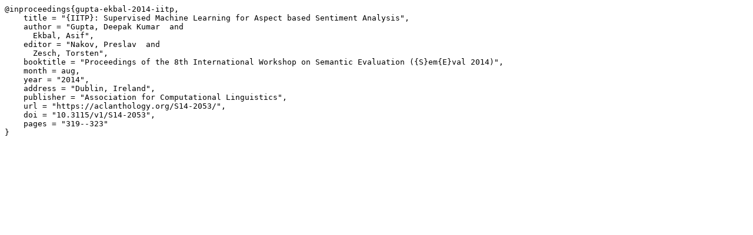

--- FILE ---
content_type: text/plain; charset=utf-8
request_url: https://aclanthology.org/S14-2053.bib
body_size: 388
content:
@inproceedings{gupta-ekbal-2014-iitp,
    title = "{IITP}: Supervised Machine Learning for Aspect based Sentiment Analysis",
    author = "Gupta, Deepak Kumar  and
      Ekbal, Asif",
    editor = "Nakov, Preslav  and
      Zesch, Torsten",
    booktitle = "Proceedings of the 8th International Workshop on Semantic Evaluation ({S}em{E}val 2014)",
    month = aug,
    year = "2014",
    address = "Dublin, Ireland",
    publisher = "Association for Computational Linguistics",
    url = "https://aclanthology.org/S14-2053/",
    doi = "10.3115/v1/S14-2053",
    pages = "319--323"
}

